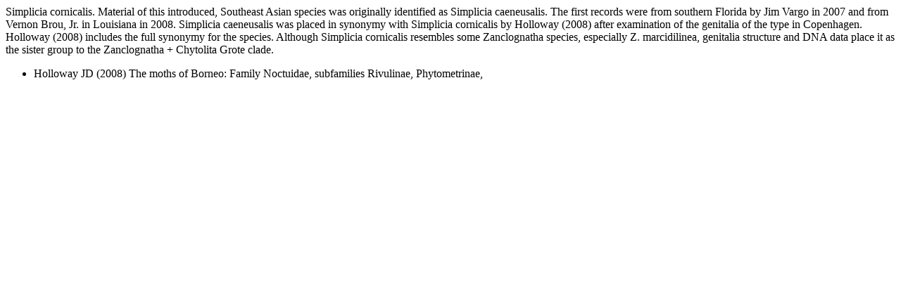

--- FILE ---
content_type: text/html
request_url: http://mothphotographersgroup.msstate.edu/checklist_note.php?id=8339.10
body_size: 779
content:
Simplicia cornicalis. Material of this introduced, Southeast Asian species was originally identified as Simplicia caeneusalis. The first records were from southern Florida by Jim Vargo in 2007 and from Vernon Brou, Jr. in Louisiana in 2008. Simplicia caeneusalis was placed in synonymy with Simplicia cornicalis by Holloway (2008) after examination of the genitalia of the type in Copenhagen. Holloway (2008) includes the full synonymy for the species. Although Simplicia cornicalis resembles some Zanclognatha species, especially Z. marcidilinea, genitalia structure and DNA data place it as the sister group to the Zanclognatha + Chytolita Grote clade.
<ul>
      <li>Holloway JD (2008) The moths of Borneo: Family Noctuidae, subfamilies Rivulinae, Phytometrinae,</li>
  </ul>
